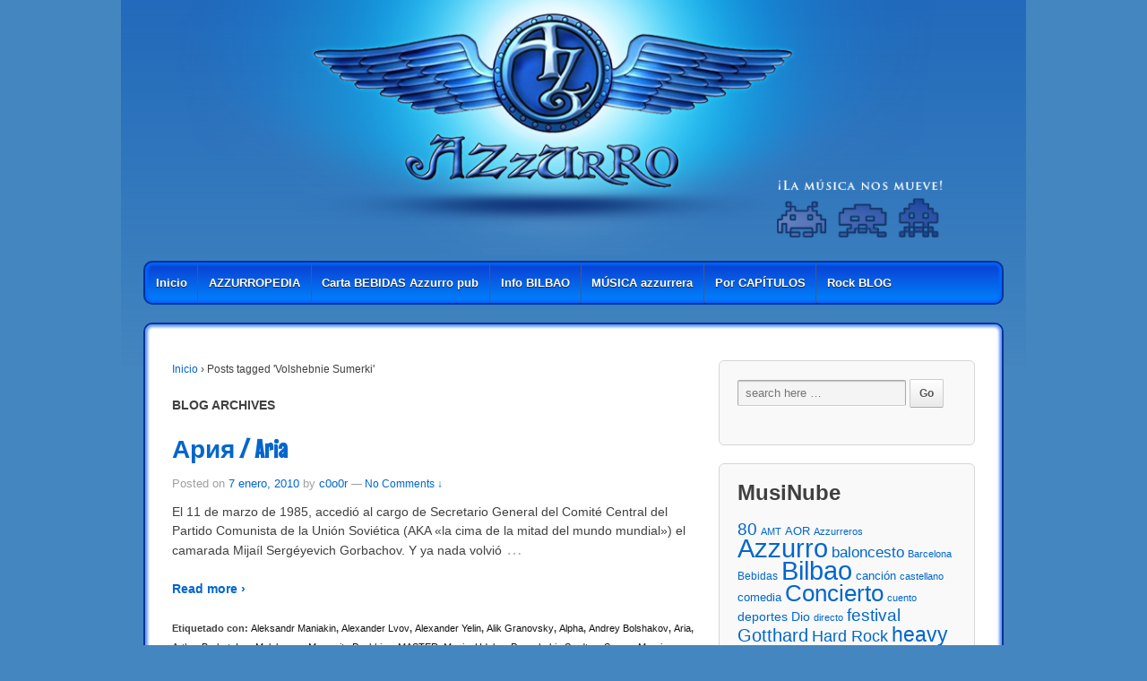

--- FILE ---
content_type: text/html; charset=UTF-8
request_url: https://www.pubazzurro.com/tag/volshebnie-sumerki/
body_size: 9201
content:
<!doctype html>
<!--[if lt IE 7 ]> <html class="no-js ie6" lang="es"> <![endif]-->
<!--[if IE 7 ]>    <html class="no-js ie7" lang="es"> <![endif]-->
<!--[if IE 8 ]>    <html class="no-js ie8" lang="es"> <![endif]-->
<!--[if (gte IE 9)|!(IE)]><!--> <html class="no-js" lang="es"> <!--<![endif]-->
<head>

<meta charset="UTF-8" />
<meta name="viewport" content="width=device-width, user-scalable=no, initial-scale=1.0, minimum-scale=1.0, maximum-scale=1.0">
<meta http-equiv="X-UA-Compatible" content="IE=edge,chrome=1" />

<title>Volshebnie Sumerki Archives - Rock Blog AzzurroRock Blog Azzurro</title>

<link rel="profile" href="http://gmpg.org/xfn/11" />
<link rel="pingback" href="https://www.pubazzurro.com/xmlrpc.php" />

<link href="http://fonts.googleapis.com/css?family=Arimo:400,700,400italic,700italic" rel="stylesheet" type="text/css">

<meta name='robots' content='index, follow, max-video-preview:-1, max-snippet:-1, max-image-preview:large' />

	<!-- This site is optimized with the Yoast SEO plugin v20.4 - https://yoast.com/wordpress/plugins/seo/ -->
	<link rel="canonical" href="https://www.pubazzurro.com/tag/volshebnie-sumerki/" />
	<meta property="og:locale" content="es_ES" />
	<meta property="og:type" content="article" />
	<meta property="og:title" content="Volshebnie Sumerki Archives - Rock Blog Azzurro" />
	<meta property="og:url" content="https://www.pubazzurro.com/tag/volshebnie-sumerki/" />
	<meta property="og:site_name" content="Rock Blog Azzurro" />
	<meta name="twitter:card" content="summary_large_image" />
	<script type="application/ld+json" class="yoast-schema-graph">{"@context":"https://schema.org","@graph":[{"@type":"CollectionPage","@id":"https://www.pubazzurro.com/tag/volshebnie-sumerki/","url":"https://www.pubazzurro.com/tag/volshebnie-sumerki/","name":"Volshebnie Sumerki Archives - Rock Blog Azzurro","isPartOf":{"@id":"http://www.pubazzurro.com/#website"},"inLanguage":"es"},{"@type":"WebSite","@id":"http://www.pubazzurro.com/#website","url":"http://www.pubazzurro.com/","name":"Rock Blog Azzurro","description":"pubAzzurro.com","potentialAction":[{"@type":"SearchAction","target":{"@type":"EntryPoint","urlTemplate":"http://www.pubazzurro.com/?s={search_term_string}"},"query-input":"required name=search_term_string"}],"inLanguage":"es"}]}</script>
	<!-- / Yoast SEO plugin. -->


<link rel='dns-prefetch' href='//secure.gravatar.com' />
<link rel='dns-prefetch' href='//fonts.googleapis.com' />
<link rel='dns-prefetch' href='//cdn.openshareweb.com' />
<link rel='dns-prefetch' href='//cdn.shareaholic.net' />
<link rel='dns-prefetch' href='//www.shareaholic.net' />
<link rel='dns-prefetch' href='//analytics.shareaholic.com' />
<link rel='dns-prefetch' href='//recs.shareaholic.com' />
<link rel='dns-prefetch' href='//partner.shareaholic.com' />
<link rel='dns-prefetch' href='//v0.wordpress.com' />
<!-- Shareaholic - https://www.shareaholic.com -->
<link rel='preload' href='//cdn.shareaholic.net/assets/pub/shareaholic.js' as='script'/>
<script data-no-minify='1' data-cfasync='false'>
_SHR_SETTINGS = {"endpoints":{"local_recs_url":"https:\/\/www.pubazzurro.com\/wp-admin\/admin-ajax.php?action=shareaholic_permalink_related","ajax_url":"https:\/\/www.pubazzurro.com\/wp-admin\/admin-ajax.php"},"site_id":"62c0ab8bdde524cf6a18f260f2b6ac27"};
</script>
<script data-no-minify='1' data-cfasync='false' src='//cdn.shareaholic.net/assets/pub/shareaholic.js' data-shr-siteid='62c0ab8bdde524cf6a18f260f2b6ac27' async ></script>

<!-- Shareaholic Content Tags -->
<meta name='shareaholic:site_name' content='Rock Blog Azzurro' />
<meta name='shareaholic:language' content='es' />
<meta name='shareaholic:article_visibility' content='private' />
<meta name='shareaholic:site_id' content='62c0ab8bdde524cf6a18f260f2b6ac27' />
<meta name='shareaholic:wp_version' content='9.7.13' />

<!-- Shareaholic Content Tags End -->
<link rel='stylesheet' id='font-face-daniel-css' href='https://www.pubazzurro.com/wp-content/plugins/wp-font-face/fonts/daniel/stylesheet.css?ver=6.2.8' type='text/css' media='all' />
<link rel='stylesheet' id='font-face-gen-css' href='https://www.pubazzurro.com/wp-content/plugins/wp-font-face/generated.css?ver=6.2.8' type='text/css' media='all' />
<link rel='stylesheet' id='font-face-css' href='https://www.pubazzurro.com/wp-content/plugins/wp-font-face/additional.css?ver=6.2.8' type='text/css' media='all' />
<link rel='stylesheet' id='responsive-style-css' href='https://www.pubazzurro.com/wp-content/themes/responsive/style.css?ver=1.2.0' type='text/css' media='all' />
<link rel='stylesheet' id='wp-block-library-css' href='https://www.pubazzurro.com/wp-includes/css/dist/block-library/style.min.css?ver=6.2.8' type='text/css' media='all' />
<style id='wp-block-library-inline-css' type='text/css'>
.has-text-align-justify{text-align:justify;}
</style>
<link rel='stylesheet' id='mediaelement-css' href='https://www.pubazzurro.com/wp-includes/js/mediaelement/mediaelementplayer-legacy.min.css?ver=4.2.17' type='text/css' media='all' />
<link rel='stylesheet' id='wp-mediaelement-css' href='https://www.pubazzurro.com/wp-includes/js/mediaelement/wp-mediaelement.min.css?ver=6.2.8' type='text/css' media='all' />
<link rel='stylesheet' id='classic-theme-styles-css' href='https://www.pubazzurro.com/wp-includes/css/classic-themes.min.css?ver=6.2.8' type='text/css' media='all' />
<style id='global-styles-inline-css' type='text/css'>
body{--wp--preset--color--black: #000000;--wp--preset--color--cyan-bluish-gray: #abb8c3;--wp--preset--color--white: #ffffff;--wp--preset--color--pale-pink: #f78da7;--wp--preset--color--vivid-red: #cf2e2e;--wp--preset--color--luminous-vivid-orange: #ff6900;--wp--preset--color--luminous-vivid-amber: #fcb900;--wp--preset--color--light-green-cyan: #7bdcb5;--wp--preset--color--vivid-green-cyan: #00d084;--wp--preset--color--pale-cyan-blue: #8ed1fc;--wp--preset--color--vivid-cyan-blue: #0693e3;--wp--preset--color--vivid-purple: #9b51e0;--wp--preset--gradient--vivid-cyan-blue-to-vivid-purple: linear-gradient(135deg,rgba(6,147,227,1) 0%,rgb(155,81,224) 100%);--wp--preset--gradient--light-green-cyan-to-vivid-green-cyan: linear-gradient(135deg,rgb(122,220,180) 0%,rgb(0,208,130) 100%);--wp--preset--gradient--luminous-vivid-amber-to-luminous-vivid-orange: linear-gradient(135deg,rgba(252,185,0,1) 0%,rgba(255,105,0,1) 100%);--wp--preset--gradient--luminous-vivid-orange-to-vivid-red: linear-gradient(135deg,rgba(255,105,0,1) 0%,rgb(207,46,46) 100%);--wp--preset--gradient--very-light-gray-to-cyan-bluish-gray: linear-gradient(135deg,rgb(238,238,238) 0%,rgb(169,184,195) 100%);--wp--preset--gradient--cool-to-warm-spectrum: linear-gradient(135deg,rgb(74,234,220) 0%,rgb(151,120,209) 20%,rgb(207,42,186) 40%,rgb(238,44,130) 60%,rgb(251,105,98) 80%,rgb(254,248,76) 100%);--wp--preset--gradient--blush-light-purple: linear-gradient(135deg,rgb(255,206,236) 0%,rgb(152,150,240) 100%);--wp--preset--gradient--blush-bordeaux: linear-gradient(135deg,rgb(254,205,165) 0%,rgb(254,45,45) 50%,rgb(107,0,62) 100%);--wp--preset--gradient--luminous-dusk: linear-gradient(135deg,rgb(255,203,112) 0%,rgb(199,81,192) 50%,rgb(65,88,208) 100%);--wp--preset--gradient--pale-ocean: linear-gradient(135deg,rgb(255,245,203) 0%,rgb(182,227,212) 50%,rgb(51,167,181) 100%);--wp--preset--gradient--electric-grass: linear-gradient(135deg,rgb(202,248,128) 0%,rgb(113,206,126) 100%);--wp--preset--gradient--midnight: linear-gradient(135deg,rgb(2,3,129) 0%,rgb(40,116,252) 100%);--wp--preset--duotone--dark-grayscale: url('#wp-duotone-dark-grayscale');--wp--preset--duotone--grayscale: url('#wp-duotone-grayscale');--wp--preset--duotone--purple-yellow: url('#wp-duotone-purple-yellow');--wp--preset--duotone--blue-red: url('#wp-duotone-blue-red');--wp--preset--duotone--midnight: url('#wp-duotone-midnight');--wp--preset--duotone--magenta-yellow: url('#wp-duotone-magenta-yellow');--wp--preset--duotone--purple-green: url('#wp-duotone-purple-green');--wp--preset--duotone--blue-orange: url('#wp-duotone-blue-orange');--wp--preset--font-size--small: 13px;--wp--preset--font-size--medium: 20px;--wp--preset--font-size--large: 36px;--wp--preset--font-size--x-large: 42px;--wp--preset--spacing--20: 0.44rem;--wp--preset--spacing--30: 0.67rem;--wp--preset--spacing--40: 1rem;--wp--preset--spacing--50: 1.5rem;--wp--preset--spacing--60: 2.25rem;--wp--preset--spacing--70: 3.38rem;--wp--preset--spacing--80: 5.06rem;--wp--preset--shadow--natural: 6px 6px 9px rgba(0, 0, 0, 0.2);--wp--preset--shadow--deep: 12px 12px 50px rgba(0, 0, 0, 0.4);--wp--preset--shadow--sharp: 6px 6px 0px rgba(0, 0, 0, 0.2);--wp--preset--shadow--outlined: 6px 6px 0px -3px rgba(255, 255, 255, 1), 6px 6px rgba(0, 0, 0, 1);--wp--preset--shadow--crisp: 6px 6px 0px rgba(0, 0, 0, 1);}:where(.is-layout-flex){gap: 0.5em;}body .is-layout-flow > .alignleft{float: left;margin-inline-start: 0;margin-inline-end: 2em;}body .is-layout-flow > .alignright{float: right;margin-inline-start: 2em;margin-inline-end: 0;}body .is-layout-flow > .aligncenter{margin-left: auto !important;margin-right: auto !important;}body .is-layout-constrained > .alignleft{float: left;margin-inline-start: 0;margin-inline-end: 2em;}body .is-layout-constrained > .alignright{float: right;margin-inline-start: 2em;margin-inline-end: 0;}body .is-layout-constrained > .aligncenter{margin-left: auto !important;margin-right: auto !important;}body .is-layout-constrained > :where(:not(.alignleft):not(.alignright):not(.alignfull)){max-width: var(--wp--style--global--content-size);margin-left: auto !important;margin-right: auto !important;}body .is-layout-constrained > .alignwide{max-width: var(--wp--style--global--wide-size);}body .is-layout-flex{display: flex;}body .is-layout-flex{flex-wrap: wrap;align-items: center;}body .is-layout-flex > *{margin: 0;}:where(.wp-block-columns.is-layout-flex){gap: 2em;}.has-black-color{color: var(--wp--preset--color--black) !important;}.has-cyan-bluish-gray-color{color: var(--wp--preset--color--cyan-bluish-gray) !important;}.has-white-color{color: var(--wp--preset--color--white) !important;}.has-pale-pink-color{color: var(--wp--preset--color--pale-pink) !important;}.has-vivid-red-color{color: var(--wp--preset--color--vivid-red) !important;}.has-luminous-vivid-orange-color{color: var(--wp--preset--color--luminous-vivid-orange) !important;}.has-luminous-vivid-amber-color{color: var(--wp--preset--color--luminous-vivid-amber) !important;}.has-light-green-cyan-color{color: var(--wp--preset--color--light-green-cyan) !important;}.has-vivid-green-cyan-color{color: var(--wp--preset--color--vivid-green-cyan) !important;}.has-pale-cyan-blue-color{color: var(--wp--preset--color--pale-cyan-blue) !important;}.has-vivid-cyan-blue-color{color: var(--wp--preset--color--vivid-cyan-blue) !important;}.has-vivid-purple-color{color: var(--wp--preset--color--vivid-purple) !important;}.has-black-background-color{background-color: var(--wp--preset--color--black) !important;}.has-cyan-bluish-gray-background-color{background-color: var(--wp--preset--color--cyan-bluish-gray) !important;}.has-white-background-color{background-color: var(--wp--preset--color--white) !important;}.has-pale-pink-background-color{background-color: var(--wp--preset--color--pale-pink) !important;}.has-vivid-red-background-color{background-color: var(--wp--preset--color--vivid-red) !important;}.has-luminous-vivid-orange-background-color{background-color: var(--wp--preset--color--luminous-vivid-orange) !important;}.has-luminous-vivid-amber-background-color{background-color: var(--wp--preset--color--luminous-vivid-amber) !important;}.has-light-green-cyan-background-color{background-color: var(--wp--preset--color--light-green-cyan) !important;}.has-vivid-green-cyan-background-color{background-color: var(--wp--preset--color--vivid-green-cyan) !important;}.has-pale-cyan-blue-background-color{background-color: var(--wp--preset--color--pale-cyan-blue) !important;}.has-vivid-cyan-blue-background-color{background-color: var(--wp--preset--color--vivid-cyan-blue) !important;}.has-vivid-purple-background-color{background-color: var(--wp--preset--color--vivid-purple) !important;}.has-black-border-color{border-color: var(--wp--preset--color--black) !important;}.has-cyan-bluish-gray-border-color{border-color: var(--wp--preset--color--cyan-bluish-gray) !important;}.has-white-border-color{border-color: var(--wp--preset--color--white) !important;}.has-pale-pink-border-color{border-color: var(--wp--preset--color--pale-pink) !important;}.has-vivid-red-border-color{border-color: var(--wp--preset--color--vivid-red) !important;}.has-luminous-vivid-orange-border-color{border-color: var(--wp--preset--color--luminous-vivid-orange) !important;}.has-luminous-vivid-amber-border-color{border-color: var(--wp--preset--color--luminous-vivid-amber) !important;}.has-light-green-cyan-border-color{border-color: var(--wp--preset--color--light-green-cyan) !important;}.has-vivid-green-cyan-border-color{border-color: var(--wp--preset--color--vivid-green-cyan) !important;}.has-pale-cyan-blue-border-color{border-color: var(--wp--preset--color--pale-cyan-blue) !important;}.has-vivid-cyan-blue-border-color{border-color: var(--wp--preset--color--vivid-cyan-blue) !important;}.has-vivid-purple-border-color{border-color: var(--wp--preset--color--vivid-purple) !important;}.has-vivid-cyan-blue-to-vivid-purple-gradient-background{background: var(--wp--preset--gradient--vivid-cyan-blue-to-vivid-purple) !important;}.has-light-green-cyan-to-vivid-green-cyan-gradient-background{background: var(--wp--preset--gradient--light-green-cyan-to-vivid-green-cyan) !important;}.has-luminous-vivid-amber-to-luminous-vivid-orange-gradient-background{background: var(--wp--preset--gradient--luminous-vivid-amber-to-luminous-vivid-orange) !important;}.has-luminous-vivid-orange-to-vivid-red-gradient-background{background: var(--wp--preset--gradient--luminous-vivid-orange-to-vivid-red) !important;}.has-very-light-gray-to-cyan-bluish-gray-gradient-background{background: var(--wp--preset--gradient--very-light-gray-to-cyan-bluish-gray) !important;}.has-cool-to-warm-spectrum-gradient-background{background: var(--wp--preset--gradient--cool-to-warm-spectrum) !important;}.has-blush-light-purple-gradient-background{background: var(--wp--preset--gradient--blush-light-purple) !important;}.has-blush-bordeaux-gradient-background{background: var(--wp--preset--gradient--blush-bordeaux) !important;}.has-luminous-dusk-gradient-background{background: var(--wp--preset--gradient--luminous-dusk) !important;}.has-pale-ocean-gradient-background{background: var(--wp--preset--gradient--pale-ocean) !important;}.has-electric-grass-gradient-background{background: var(--wp--preset--gradient--electric-grass) !important;}.has-midnight-gradient-background{background: var(--wp--preset--gradient--midnight) !important;}.has-small-font-size{font-size: var(--wp--preset--font-size--small) !important;}.has-medium-font-size{font-size: var(--wp--preset--font-size--medium) !important;}.has-large-font-size{font-size: var(--wp--preset--font-size--large) !important;}.has-x-large-font-size{font-size: var(--wp--preset--font-size--x-large) !important;}
.wp-block-navigation a:where(:not(.wp-element-button)){color: inherit;}
:where(.wp-block-columns.is-layout-flex){gap: 2em;}
.wp-block-pullquote{font-size: 1.5em;line-height: 1.6;}
</style>
<link rel='stylesheet' id='googlefonts-css' href='https://fonts.googleapis.com/css?family=Mouse+Memoirs:400' type='text/css' media='all' />
<link rel='stylesheet' id='jetpack_css-css' href='https://www.pubazzurro.com/wp-content/plugins/jetpack/css/jetpack.css?ver=11.9.3' type='text/css' media='all' />
<link rel='stylesheet' id='background-manager-pub-css' href='http://www.pubazzurro.com/wp-content/plugins/background-manager/resources/css/pub.css?ver=1.2.2' type='text/css' media='all' />
<script type="text/javascript">
/* <![CDATA[ */
var background_manager_ajax = {"url":"https://www.pubazzurro.com/wp-admin/admin-ajax.php","action":"background-manager","nonce":"a3e7885af3","nonceresponse":"c96bb998e7"};
/* ]]> */
</script>
<script type='text/javascript' src='https://www.pubazzurro.com/wp-includes/js/jquery/jquery.min.js?ver=3.6.4' id='jquery-core-js'></script>
<script type='text/javascript' src='https://www.pubazzurro.com/wp-includes/js/jquery/jquery-migrate.min.js?ver=3.4.0' id='jquery-migrate-js'></script>
<script type='text/javascript' src='https://www.pubazzurro.com/wp-content/themes/responsive/js/responsive-modernizr.js?ver=2.5.3' id='modernizr-js'></script>
<script type='text/javascript' id='background-manager-functions-js-extra'>
/* <![CDATA[ */
var myatu_bgm = {"current_background":{"id":4341,"url":"https:\/\/www.pubazzurro.com\/wp-content\/uploads\/2013\/08\/1.jpg","alt":"","desc":"","caption":"Azzurro Rock Pub","link":"","thumb":"https:\/\/www.pubazzurro.com\/wp-content\/uploads\/2013\/08\/1-150x150.jpg","bg_link":"","transition":"crossfade","transition_speed":5},"change_freq":"5","active_gallery":"4338","is_fullsize":"true","is_preview":"false","initial_ease_in":"true","info_tab_thumb":"true","bg_click_new_window":"true","bg_track_clicks":"false","bg_track_clicks_category":"Background Manager","fs_center":"true"};
/* ]]> */
</script>
<script type='text/javascript' src='http://www.pubazzurro.com/wp-content/plugins/background-manager/resources/js/functions.js?ver=1.2.2' id='background-manager-functions-js'></script>
<script type='text/javascript' src='http://www.pubazzurro.com/wp-content/plugins/background-manager/resources/js/flux.js?ver=1.2.2' id='background-manager-flux-js'></script>
<script type='text/javascript' src='http://www.pubazzurro.com/wp-content/plugins/background-manager/resources/js/pub.js?ver=1.2.2' id='background-manager-pub-js'></script>
<link rel="https://api.w.org/" href="https://www.pubazzurro.com/wp-json/" /><link rel="alternate" type="application/json" href="https://www.pubazzurro.com/wp-json/wp/v2/tags/2048" /><meta name="generator" content="WordPress 6.2.8" />
<style type='text/css' media='screen'>
	h1{ font-family:"Mouse Memoirs", arial, sans-serif;}
</style>
<!-- fonts delivered by Wordpress Google Fonts, a plugin by Adrian3.com -->	<style>img#wpstats{display:none}</style>
		<!-- We need this for debugging -->
<meta name="template" content="Responsive 1.4.2" />
<style type="text/css" media="screen">body { background-image: none !important;background-color: #4486bf !important; } </style>
<style id="sccss">#wrapper {
    -webkit-border-radius: 10px;
    -moz-border-radius: 10px;
    border: 2px solid #003399;
    border-radius: 10px;
    -moz-box-shadow: inset 0 0 3px 3px #6699ff;
    -webkit-box-shadow: inset 0 0 3px 3px #6699ff;
    box-shadow: inset 0 0 3px 3px #6699ff;
    background-color: #ffffff !important;
    clear: both;
    margin: 20px auto 20px auto !important;
    padding: 0 30px 30px 30px !important;
    position: relative;
}
.menu {
    background-color: #0b3dd0;
    background-image: -webkit-gradient(linear, left top, left bottom, from(#0b3dd0), to(#0033ff));
    background-image: -webkit-linear-gradient(top, #0b3dd0, #0084ff);
    background-image: -moz-linear-gradient(top, #0b3dd0, #0084ff);
    background-image: -ms-linear-gradient(top, #0b3dd0, #0084ff);
    background-image: -o-linear-gradient(top, #0b3dd0, #0084ff);
    background-image: linear-gradient(top, #0b3dd0, #0084ff);
    clear: both;
    filter: progid:DXImageTransform.Microsoft.gradient(startColorstr=#0b3dd0, endColorstr=#0084ff);
    margin: 0 auto;
    -webkit-border-radius: 10px;
    -moz-border-radius: 10px;
    border: 2px solid #003399;
    border-radius: 10px;
    -moz-box-shadow: inset 0 0 3px 3px #0066ff;
    -webkit-box-shadow: inset 0 0 3px 3px #0066ff;
    box-shadow: inset 0 0 3px 3px #0066ff;
}
.menu .current_page_item a, .menu .current-menu-item a {
    background-color: #003399;
}
#logo {
    float: left;
    margin: 0;
    max-width: 95%;
}
#logo img {width:100%;}
#container {


background: rgba(6,83,184,0.55);
background: -moz-linear-gradient(top, rgba(6,83,184,0.55) 0%, rgba(27,116,220,0) 41%, rgba(32,124,229,0) 51%);
background: -webkit-gradient(left top, left bottom, color-stop(0%, rgba(6,83,184,0.55)), color-stop(41%, rgba(27,116,220,0)), color-stop(51%, rgba(32,124,229,0)));
background: -webkit-linear-gradient(top, rgba(6,83,184,0.55) 0%, rgba(27,116,220,0) 41%, rgba(32,124,229,0) 51%);
background: -o-linear-gradient(top, rgba(6,83,184,0.55) 0%, rgba(27,116,220,0) 41%, rgba(32,124,229,0) 51%);
background: -ms-linear-gradient(top, rgba(6,83,184,0.55) 0%, rgba(27,116,220,0) 41%, rgba(32,124,229,0) 51%);
background: linear-gradient(to bottom, rgba(6,83,184,0.55) 0%, rgba(27,116,220,0) 41%, rgba(32,124,229,0) 51%);
filter: progid:DXImageTransform.Microsoft.gradient( startColorstr='#0653b8', endColorstr='#207ce5', GradientType=0 );


}
</style></head>

<body class="archive tag tag-volshebnie-sumerki tag-2048 custom-background">
                 
<div id="container" class="hfeed">
         
        <div id="header">
    
                
       
	               
        <div id="logo">
            <a href="https://www.pubazzurro.com/"><img src="https://www.pubazzurro.com/wp-content/uploads/2013/08/logo12.png" width="300" height="100" alt="pubAzzurro.com" /></a>
        </div><!-- end of #logo -->
        
    
    			    
				<ul id="menu-principal" class="menu"><li id="menu-item-4999" class="menu-item menu-item-type-post_type menu-item-object-page menu-item-home menu-item-4999"><a href="https://www.pubazzurro.com/">Inicio</a></li>
<li id="menu-item-5000" class="menu-item menu-item-type-post_type menu-item-object-page menu-item-5000"><a href="https://www.pubazzurro.com/azzurropedia/">AZZURROPEDIA</a></li>
<li id="menu-item-5001" class="menu-item menu-item-type-post_type menu-item-object-page menu-item-5001"><a href="https://www.pubazzurro.com/las-bebidas-del-azzurro/">Carta BEBIDAS Azzurro pub</a></li>
<li id="menu-item-5002" class="menu-item menu-item-type-post_type menu-item-object-page menu-item-5002"><a href="https://www.pubazzurro.com/info-bilbao/">Info BILBAO</a></li>
<li id="menu-item-5003" class="menu-item menu-item-type-post_type menu-item-object-page menu-item-5003"><a href="https://www.pubazzurro.com/interpretes/">MÚSICA azzurrera</a></li>
<li id="menu-item-5004" class="menu-item menu-item-type-post_type menu-item-object-page menu-item-5004"><a href="https://www.pubazzurro.com/entradas-fijas/">Por CAPÍTULOS</a></li>
<li id="menu-item-5257" class="menu-item menu-item-type-taxonomy menu-item-object-category menu-item-5257"><a href="https://www.pubazzurro.com/category/blog/">Rock BLOG</a></li>
</ul>                
             
    </div><!-- end of #header -->
        
	    <div id="wrapper" class="clearfix">
    
        <div id="content-archive" class="grid col-620">

        
        				<div class="breadcrumb-list"><a href="https://www.pubazzurro.com">Inicio</a> <span>&#8250;</span> <span class="current">Posts tagged &#39;Volshebnie Sumerki&#39;</span></div>                
		    <h6>
			    					Blog Archives							</h6>
        
                
            <div id="post-1611" class="post-1611 post type-post status-publish format-standard hentry category-blog category-heavy-metal category-los-80 category-rock category-thrash-metal tag-aleksandr-maniakin tag-alexander-lvov tag-alexander-yelin tag-alik-granovsky tag-alpha tag-andrey-bolshakov tag-aria tag-arthur-berkut tag-igor-molchanov tag-margarita-pushkina tag-master tag-maxim-udalov tag-poyushchie-serdtsa tag-sergey-mavrin tag-sergey-terentyev tag-udo-dirkschneider tag-valery-kipelov tag-vitaly-dubinin tag-vladimir-holstinin tag-volshebnie-sumerki tag-619">
                <h1><a href="https://www.pubazzurro.com/%d0%b0%d1%80%d0%b8%d1%8f-aria/" rel="bookmark" title="Permanent Link to Ария / Aria">Ария / Aria</a></h1>
                
                <div class="post-meta">
                <span class="meta-prep meta-prep-author">Posted on</span> <a href="https://www.pubazzurro.com/%d0%b0%d1%80%d0%b8%d1%8f-aria/" title="9:02 am" rel="bookmark">7 enero, 2010</a> by <span class="author vcard"><a class="url fn n" href="https://www.pubazzurro.com/author/c0o0r/" title="Ver todas las entradas de c0o0r">c0o0r</a></span>				                            <span class="comments-link">
                        <span class="mdash">&mdash;</span>
                    <a href="https://www.pubazzurro.com/%d0%b0%d1%80%d0%b8%d1%8f-aria/#respond">No Comments &darr;</a>                        </span>
                     
                </div><!-- end of .post-meta -->
                
                <div class="post-entry">
                    <p>El 11 de marzo de 1985, accedió al cargo de Secretario General del Comité Central del Partido Comunista de la Unión Soviética (AKA «la cima de la mitad del mundo mundial») el camarada Mijaíl Sergéyevich Gorbachov. Y ya nada volvió<span class="ellipsis">&hellip;</span> <a href="https://www.pubazzurro.com/%d0%b0%d1%80%d0%b8%d1%8f-aria/"></p>
<div class="read-more">Read more &#8250;</div>
<p><!-- end of .read-more --></a></p>
<div style='display:none;' class='shareaholic-canvas' data-app='share_buttons' data-title='Ария / Aria' data-link='https://www.pubazzurro.com/%d0%b0%d1%80%d0%b8%d1%8f-aria/' data-app-id-name='category_below_content'></div>                                    </div><!-- end of .post-entry -->
                
                <div class="post-data">
				    Etiquetado con: <a href="https://www.pubazzurro.com/tag/aleksandr-maniakin/" rel="tag">Aleksandr Maniakin</a>, <a href="https://www.pubazzurro.com/tag/alexander-lvov/" rel="tag">Alexander Lvov</a>, <a href="https://www.pubazzurro.com/tag/alexander-yelin/" rel="tag">Alexander Yelin</a>, <a href="https://www.pubazzurro.com/tag/alik-granovsky/" rel="tag">Alik Granovsky</a>, <a href="https://www.pubazzurro.com/tag/alpha/" rel="tag">Alpha</a>, <a href="https://www.pubazzurro.com/tag/andrey-bolshakov/" rel="tag">Andrey Bolshakov</a>, <a href="https://www.pubazzurro.com/tag/aria/" rel="tag">Aria</a>, <a href="https://www.pubazzurro.com/tag/arthur-berkut/" rel="tag">Arthur Berkut</a>, <a href="https://www.pubazzurro.com/tag/igor-molchanov/" rel="tag">Igor Molchanov</a>, <a href="https://www.pubazzurro.com/tag/margarita-pushkina/" rel="tag">Margarita Pushkina</a>, <a href="https://www.pubazzurro.com/tag/master/" rel="tag">MASTER</a>, <a href="https://www.pubazzurro.com/tag/maxim-udalov/" rel="tag">Maxim Udalov</a>, <a href="https://www.pubazzurro.com/tag/poyushchie-serdtsa/" rel="tag">Poyushchie Serdtsa</a>, <a href="https://www.pubazzurro.com/tag/sergey-mavrin/" rel="tag">Sergey Mavrin</a>, <a href="https://www.pubazzurro.com/tag/sergey-terentyev/" rel="tag">Sergey Terentyev</a>, <a href="https://www.pubazzurro.com/tag/udo-dirkschneider/" rel="tag">Udo Dirkschneider</a>, <a href="https://www.pubazzurro.com/tag/valery-kipelov/" rel="tag">Valery Kipelov</a>, <a href="https://www.pubazzurro.com/tag/vitaly-dubinin/" rel="tag">Vitaly Dubinin</a>, <a href="https://www.pubazzurro.com/tag/vladimir-holstinin/" rel="tag">Vladimir Holstinin</a>, <a href="https://www.pubazzurro.com/tag/volshebnie-sumerki/" rel="tag">Volshebnie Sumerki</a>, <a href="https://www.pubazzurro.com/tag/%d0%b0%d1%80%d0%b8%d1%8f/" rel="tag">Ария</a><br /> 
					Publicado en <a href="https://www.pubazzurro.com/category/blog/" rel="category tag">Blog</a>, <a href="https://www.pubazzurro.com/category/heavy-metal/" rel="category tag">Heavy-Metal</a>, <a href="https://www.pubazzurro.com/category/los-80/" rel="category tag">Los 80</a>, <a href="https://www.pubazzurro.com/category/rock/" rel="category tag">Rock</a>, <a href="https://www.pubazzurro.com/category/thrash-metal/" rel="category tag">Thrash-Metal</a>                </div><!-- end of .post-data -->             

            <div class="post-edit"></div>             
            </div><!-- end of #post-1611 -->
            
                        
         
        
        
	      
      
        </div><!-- end of #content-archive -->
        
        <div id="widgets" class="grid col-300 fit">
                    
            <div id="search-2" class="widget-wrapper widget_search">	<form method="get" id="searchform" action="https://www.pubazzurro.com/">
		<input type="text" class="field" name="s" id="s" placeholder="search here &hellip;" />
		<input type="submit" class="submit" name="submit" id="searchsubmit" value="Go"  />
	</form></div><div id="tag_cloud-2" class="widget-wrapper widget_tag_cloud"><div class="widget-title">MusiNube</div><div class="tagcloud"><a href="https://www.pubazzurro.com/tag/80/" class="tag-cloud-link tag-link-60 tag-link-position-1" style="font-size: 14.461538461538pt;" aria-label="80 (17 elementos)">80</a>
<a href="https://www.pubazzurro.com/tag/amt/" class="tag-cloud-link tag-link-141 tag-link-position-2" style="font-size: 8pt;" aria-label="AMT (7 elementos)">AMT</a>
<a href="https://www.pubazzurro.com/tag/aor/" class="tag-cloud-link tag-link-171 tag-link-position-3" style="font-size: 9.7948717948718pt;" aria-label="AOR (9 elementos)">AOR</a>
<a href="https://www.pubazzurro.com/tag/azzurreros/" class="tag-cloud-link tag-link-213 tag-link-position-4" style="font-size: 8pt;" aria-label="Azzurreros (7 elementos)">Azzurreros</a>
<a href="https://www.pubazzurro.com/tag/azzurro/" class="tag-cloud-link tag-link-214 tag-link-position-5" style="font-size: 21.820512820513pt;" aria-label="Azzurro (46 elementos)">Azzurro</a>
<a href="https://www.pubazzurro.com/tag/baloncesto/" class="tag-cloud-link tag-link-2269 tag-link-position-6" style="font-size: 12.487179487179pt;" aria-label="baloncesto (13 elementos)">baloncesto</a>
<a href="https://www.pubazzurro.com/tag/barcelona/" class="tag-cloud-link tag-link-254 tag-link-position-7" style="font-size: 8pt;" aria-label="Barcelona (7 elementos)">Barcelona</a>
<a href="https://www.pubazzurro.com/tag/bebidas/" class="tag-cloud-link tag-link-2238 tag-link-position-8" style="font-size: 8.8974358974359pt;" aria-label="Bebidas (8 elementos)">Bebidas</a>
<a href="https://www.pubazzurro.com/tag/bilbao/" class="tag-cloud-link tag-link-291 tag-link-position-9" style="font-size: 21.461538461538pt;" aria-label="Bilbao (44 elementos)">Bilbao</a>
<a href="https://www.pubazzurro.com/tag/cancion/" class="tag-cloud-link tag-link-382 tag-link-position-10" style="font-size: 9.7948717948718pt;" aria-label="canción (9 elementos)">canción</a>
<a href="https://www.pubazzurro.com/tag/castellano/" class="tag-cloud-link tag-link-401 tag-link-position-11" style="font-size: 8pt;" aria-label="castellano (7 elementos)">castellano</a>
<a href="https://www.pubazzurro.com/tag/comedia/" class="tag-cloud-link tag-link-469 tag-link-position-12" style="font-size: 9.7948717948718pt;" aria-label="comedia (9 elementos)">comedia</a>
<a href="https://www.pubazzurro.com/tag/concierto/" class="tag-cloud-link tag-link-2224 tag-link-position-13" style="font-size: 19.487179487179pt;" aria-label="Concierto (34 elementos)">Concierto</a>
<a href="https://www.pubazzurro.com/tag/cuento/" class="tag-cloud-link tag-link-512 tag-link-position-14" style="font-size: 8pt;" aria-label="cuento (7 elementos)">cuento</a>
<a href="https://www.pubazzurro.com/tag/deportes/" class="tag-cloud-link tag-link-2270 tag-link-position-15" style="font-size: 10.512820512821pt;" aria-label="deportes (10 elementos)">deportes</a>
<a href="https://www.pubazzurro.com/tag/dio/" class="tag-cloud-link tag-link-578 tag-link-position-16" style="font-size: 10.512820512821pt;" aria-label="Dio (10 elementos)">Dio</a>
<a href="https://www.pubazzurro.com/tag/directo/" class="tag-cloud-link tag-link-582 tag-link-position-17" style="font-size: 8pt;" aria-label="directo (7 elementos)">directo</a>
<a href="https://www.pubazzurro.com/tag/festival/" class="tag-cloud-link tag-link-720 tag-link-position-18" style="font-size: 13.923076923077pt;" aria-label="festival (16 elementos)">festival</a>
<a href="https://www.pubazzurro.com/tag/gotthard/" class="tag-cloud-link tag-link-804 tag-link-position-19" style="font-size: 15.179487179487pt;" aria-label="Gotthard (19 elementos)">Gotthard</a>
<a href="https://www.pubazzurro.com/tag/hard-rock/" class="tag-cloud-link tag-link-847 tag-link-position-20" style="font-size: 13.384615384615pt;" aria-label="Hard Rock (15 elementos)">Hard Rock</a>
<a href="https://www.pubazzurro.com/tag/heavy/" class="tag-cloud-link tag-link-859 tag-link-position-21" style="font-size: 17.512820512821pt;" aria-label="heavy (26 elementos)">heavy</a>
<a href="https://www.pubazzurro.com/tag/heavy-metal/" class="tag-cloud-link tag-link-2228 tag-link-position-22" style="font-size: 11.230769230769pt;" aria-label="Heavy-Metal (11 elementos)">Heavy-Metal</a>
<a href="https://www.pubazzurro.com/tag/historia/" class="tag-cloud-link tag-link-885 tag-link-position-23" style="font-size: 10.512820512821pt;" aria-label="historia (10 elementos)">historia</a>
<a href="https://www.pubazzurro.com/tag/humor/" class="tag-cloud-link tag-link-909 tag-link-position-24" style="font-size: 9.7948717948718pt;" aria-label="humor (9 elementos)">humor</a>
<a href="https://www.pubazzurro.com/tag/iron-maiden/" class="tag-cloud-link tag-link-963 tag-link-position-25" style="font-size: 10.512820512821pt;" aria-label="Iron Maiden (10 elementos)">Iron Maiden</a>
<a href="https://www.pubazzurro.com/tag/judas-priest/" class="tag-cloud-link tag-link-1025 tag-link-position-26" style="font-size: 8pt;" aria-label="Judas Priest (7 elementos)">Judas Priest</a>
<a href="https://www.pubazzurro.com/tag/kiss/" class="tag-cloud-link tag-link-1051 tag-link-position-27" style="font-size: 9.7948717948718pt;" aria-label="Kiss (9 elementos)">Kiss</a>
<a href="https://www.pubazzurro.com/tag/kobetasonik/" class="tag-cloud-link tag-link-1057 tag-link-position-28" style="font-size: 11.230769230769pt;" aria-label="Kobetasonik (11 elementos)">Kobetasonik</a>
<a href="https://www.pubazzurro.com/tag/lista/" class="tag-cloud-link tag-link-1119 tag-link-position-29" style="font-size: 11.769230769231pt;" aria-label="lista (12 elementos)">lista</a>
<a href="https://www.pubazzurro.com/tag/love/" class="tag-cloud-link tag-link-1146 tag-link-position-30" style="font-size: 8.8974358974359pt;" aria-label="love (8 elementos)">love</a>
<a href="https://www.pubazzurro.com/tag/metal/" class="tag-cloud-link tag-link-1236 tag-link-position-31" style="font-size: 18.948717948718pt;" aria-label="metal (31 elementos)">metal</a>
<a href="https://www.pubazzurro.com/tag/metallica/" class="tag-cloud-link tag-link-1244 tag-link-position-32" style="font-size: 8pt;" aria-label="metallica (7 elementos)">metallica</a>
<a href="https://www.pubazzurro.com/tag/minimusical/" class="tag-cloud-link tag-link-1268 tag-link-position-33" style="font-size: 12.487179487179pt;" aria-label="Minimusical (13 elementos)">Minimusical</a>
<a href="https://www.pubazzurro.com/tag/minimusical-azzurro/" class="tag-cloud-link tag-link-1269 tag-link-position-34" style="font-size: 8pt;" aria-label="Minimusical Azzurro (7 elementos)">Minimusical Azzurro</a>
<a href="https://www.pubazzurro.com/tag/musica/" class="tag-cloud-link tag-link-1218 tag-link-position-35" style="font-size: 15.179487179487pt;" aria-label="música (19 elementos)">música</a>
<a href="https://www.pubazzurro.com/tag/nightwish/" class="tag-cloud-link tag-link-1350 tag-link-position-36" style="font-size: 8.8974358974359pt;" aria-label="Nightwish (8 elementos)">Nightwish</a>
<a href="https://www.pubazzurro.com/tag/noticias/" class="tag-cloud-link tag-link-2259 tag-link-position-37" style="font-size: 8.8974358974359pt;" aria-label="noticias (8 elementos)">noticias</a>
<a href="https://www.pubazzurro.com/tag/pop/" class="tag-cloud-link tag-link-2231 tag-link-position-38" style="font-size: 11.230769230769pt;" aria-label="Pop (11 elementos)">Pop</a>
<a href="https://www.pubazzurro.com/tag/pub/" class="tag-cloud-link tag-link-1541 tag-link-position-39" style="font-size: 9.7948717948718pt;" aria-label="pub (9 elementos)">pub</a>
<a href="https://www.pubazzurro.com/tag/queen/" class="tag-cloud-link tag-link-1553 tag-link-position-40" style="font-size: 11.769230769231pt;" aria-label="Queen (12 elementos)">Queen</a>
<a href="https://www.pubazzurro.com/tag/rock/" class="tag-cloud-link tag-link-2235 tag-link-position-41" style="font-size: 22pt;" aria-label="Rock (47 elementos)">Rock</a>
<a href="https://www.pubazzurro.com/tag/rock-duro/" class="tag-cloud-link tag-link-2236 tag-link-position-42" style="font-size: 9.7948717948718pt;" aria-label="Rock-Duro (9 elementos)">Rock-Duro</a>
<a href="https://www.pubazzurro.com/tag/soccer/" class="tag-cloud-link tag-link-2366 tag-link-position-43" style="font-size: 8.8974358974359pt;" aria-label="soccer (8 elementos)">soccer</a>
<a href="https://www.pubazzurro.com/tag/videoclip/" class="tag-cloud-link tag-link-2019 tag-link-position-44" style="font-size: 8.8974358974359pt;" aria-label="videoclip (8 elementos)">videoclip</a>
<a href="https://www.pubazzurro.com/tag/video/" class="tag-cloud-link tag-link-2008 tag-link-position-45" style="font-size: 13.025641025641pt;" aria-label="vídeo (14 elementos)">vídeo</a></div>
</div>
                </div><!-- end of #widgets -->    </div><!-- end of #wrapper -->
    </div><!-- end of #container -->

<div id="footer" class="clearfix">

    <div id="footer-wrapper">
    
    <div class="grid col-940">
    
        <div class="grid col-620">
		         </div><!-- end of col-620 -->
         
         <div class="grid col-300 fit">
         <ul class="social-icons"><li class="twitter-icon"><a href="http://twitter.com/SergioAzzurro"><img src="https://www.pubazzurro.com/wp-content/themes/responsive/icons/twitter-icon.png" alt="Twitter"></a></li><li class="facebook-icon"><a href="http://www.facebook.com/pages/Azzurro-rock-pub/97678240252"><img src="https://www.pubazzurro.com/wp-content/themes/responsive/icons/facebook-icon.png" alt="Facebook"></a></li><li class="youtube-icon"><a href="http://www.youtube.com/user/AzzurroVlog"><img src="https://www.pubazzurro.com/wp-content/themes/responsive/icons/youtube-icon.png" alt="YouTube"></a></li></ul><!-- end of .social-icons -->         </div><!-- end of col-300 fit -->
                
        <div class="grid col-300 copyright">
            &copy; 2026<a href="https://www.pubazzurro.com/" title="Rock Blog Azzurro">
                Rock Blog Azzurro            </a>
        </div><!-- end of .copyright -->
        
        <div class="grid col-300 scroll-top"><a href="#scroll-top" title="scroll to top">&uarr;</a></div>
        
        <div class="grid col-300 fit powered">
            <a href="http://themeid.com/responsive-theme" title="Responsive Theme">
                    Responsive Theme</a>
            powered by <a href="http://wordpress.org" title="WordPress">
                    WordPress</a>
        </div><!-- end .powered -->
        
    </div><!-- end of col-940 -->
    </div><!-- end #footer-wrapper -->
    
</div><!-- end #footer -->

		
		<script src="http://cdn.slingpic.com/js/slingpic.plugin.js?v=5"></script>
		<script>

			jQuery(window).load(function(){
				jQuery("img").slingPic({
					primary_links: [],
					secondary_links: [],
					theme: '',
					minShareWidth: 200, // Minimum img width to show share
					minShareHeight: 200, // Minimum img height to show share
					alignShare: 'left', // 'left' or 'right' only
					context: false,
					copyright: false,
					noScroll: false,
					autoShowShare: false,
					showShare: false,
					show: '', // Ability to filter out certain images again (only use a class)
					dontShow: 'dontshow' // Ability to filter out certain images again (only use a class)
				});
			});

		</script>

		
<!-- Background Manager Start -->
<div id="myatu_bgm_img_group" class="myatu_bgm_fs" style="overflow: hidden;"><script type="text/javascript">
    /*<![CDATA[*/
        try{(function(a){myatu_bgm.addTopImage("-moz-opacity:.93;filter:alpha(opacity=93);opacity:.93;",function(){if((typeof myatu_bgm!=="undefined")&&(myatu_bgm.initial_ease_in==="true")){a(this).fadeIn("slow")}else{a(this).show()}})}(jQuery))}catch(e){};
    /*]]>*/
    </script><noscript><img id="myatu_bgm_top" class="myatu_bgm_fs" src="https://www.pubazzurro.com/wp-content/uploads/2013/08/1.jpg" alt="" style="-moz-opacity:.93; filter:alpha(opacity=93); opacity:.93;"  /></noscript></div>
<!-- Background Manager End -->
<script type='text/javascript' src='https://www.pubazzurro.com/wp-content/themes/responsive/js/responsive-scripts.js?ver=1.1.0' id='responsive-scripts-js'></script>
<script type='text/javascript' src='https://www.pubazzurro.com/wp-content/themes/responsive/js/responsive-plugins.js?ver=1.1.0' id='responsive-plugins-js'></script>
	<script src='https://stats.wp.com/e-202605.js' defer></script>
	<script>
		_stq = window._stq || [];
		_stq.push([ 'view', {v:'ext',blog:'56428783',post:'0',tz:'1',srv:'www.pubazzurro.com',j:'1:11.9.3'} ]);
		_stq.push([ 'clickTrackerInit', '56428783', '0' ]);
	</script></body>
</html>